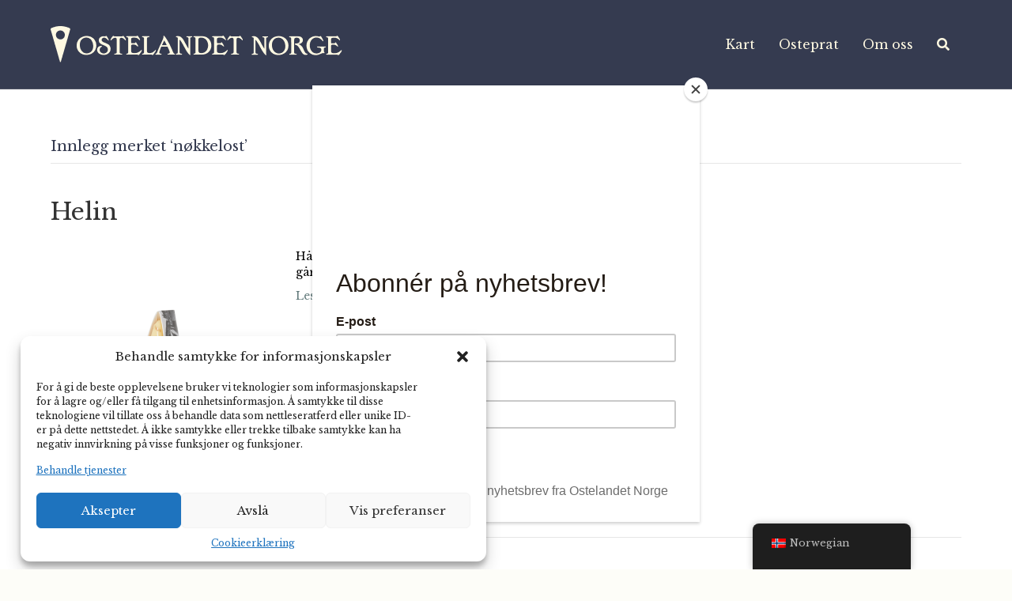

--- FILE ---
content_type: text/html; charset=UTF-8
request_url: https://ostelandet.no/tag/nokkelost/
body_size: 15436
content:
<!DOCTYPE html>
<html lang="nb-NO">
<head>
	
	<!-- Meta Pixel Code -->
<script>
!function(f,b,e,v,n,t,s)
{if(f.fbq)return;n=f.fbq=function(){n.callMethod?
n.callMethod.apply(n,arguments):n.queue.push(arguments)};
if(!f._fbq)f._fbq=n;n.push=n;n.loaded=!0;n.version='2.0';
n.queue=[];t=b.createElement(e);t.async=!0;
t.src=v;s=b.getElementsByTagName(e)[0];
s.parentNode.insertBefore(t,s)}(window, document,'script',
'https://connect.facebook.net/en_US/fbevents.js');
fbq('init', '826715992277506');
fbq('track', 'PageView');
</script>
<noscript><img height="1" width="1" style="display:none"
src="https://www.facebook.com/tr?id=826715992277506&ev=PageView&noscript=1"
/></noscript>
<!-- End Meta Pixel Code -->
	
<meta charset="UTF-8" />
<meta name='viewport' content='width=device-width, initial-scale=1.0' />
<meta http-equiv='X-UA-Compatible' content='IE=edge' />
<link rel="profile" href="https://gmpg.org/xfn/11" />
<meta name='robots' content='index, follow, max-image-preview:large, max-snippet:-1, max-video-preview:-1' />
	<style>img:is([sizes="auto" i], [sizes^="auto," i]) { contain-intrinsic-size: 3000px 1500px }</style>
	
	<!-- This site is optimized with the Yoast SEO plugin v26.1.1 - https://yoast.com/wordpress/plugins/seo/ -->
	<title>nøkkelost Archives - Ostelandet Norge</title>
	<link rel="canonical" href="https://ostelandet.no/tag/nokkelost/" />
	<meta property="og:locale" content="nb_NO" />
	<meta property="og:type" content="article" />
	<meta property="og:title" content="nøkkelost Archives - Ostelandet Norge" />
	<meta property="og:url" content="https://ostelandet.no/tag/nokkelost/" />
	<meta property="og:site_name" content="Ostelandet Norge" />
	<meta name="twitter:card" content="summary_large_image" />
	<script type="application/ld+json" class="yoast-schema-graph">{"@context":"https://schema.org","@graph":[{"@type":"CollectionPage","@id":"https://ostelandet.no/tag/nokkelost/","url":"https://ostelandet.no/tag/nokkelost/","name":"nøkkelost Archives - Ostelandet Norge","isPartOf":{"@id":"https://ostelandet.no/#website"},"primaryImageOfPage":{"@id":"https://ostelandet.no/tag/nokkelost/#primaryimage"},"image":{"@id":"https://ostelandet.no/tag/nokkelost/#primaryimage"},"thumbnailUrl":"https://ostelandet.no/wp-content/uploads/2023/02/Helin.png","breadcrumb":{"@id":"https://ostelandet.no/tag/nokkelost/#breadcrumb"},"inLanguage":"nb-NO"},{"@type":"ImageObject","inLanguage":"nb-NO","@id":"https://ostelandet.no/tag/nokkelost/#primaryimage","url":"https://ostelandet.no/wp-content/uploads/2023/02/Helin.png","contentUrl":"https://ostelandet.no/wp-content/uploads/2023/02/Helin.png","width":1000,"height":1000},{"@type":"BreadcrumbList","@id":"https://ostelandet.no/tag/nokkelost/#breadcrumb","itemListElement":[{"@type":"ListItem","position":1,"name":"Hjem","item":"https://ostelandet.no/"},{"@type":"ListItem","position":2,"name":"nøkkelost"}]},{"@type":"WebSite","@id":"https://ostelandet.no/#website","url":"https://ostelandet.no/","name":"Ostelandet Norge","description":"- Lær mer om norsk ost","publisher":{"@id":"https://ostelandet.no/#organization"},"potentialAction":[{"@type":"SearchAction","target":{"@type":"EntryPoint","urlTemplate":"https://ostelandet.no/?s={search_term_string}"},"query-input":{"@type":"PropertyValueSpecification","valueRequired":true,"valueName":"search_term_string"}}],"inLanguage":"nb-NO"},{"@type":"Organization","@id":"https://ostelandet.no/#organization","name":"HANEN","url":"https://ostelandet.no/","logo":{"@type":"ImageObject","inLanguage":"nb-NO","@id":"https://ostelandet.no/#/schema/logo/image/","url":"https://ostelandet.no/wp-content/uploads/2021/09/ostelandet_norge_2farger_mork_hierarkisk.png","contentUrl":"https://ostelandet.no/wp-content/uploads/2021/09/ostelandet_norge_2farger_mork_hierarkisk.png","width":2062,"height":1223,"caption":"HANEN"},"image":{"@id":"https://ostelandet.no/#/schema/logo/image/"},"sameAs":["https://www.facebook.com/ostelandet-101474925294974","https://www.instagram.com/ostelandet/","https://www.linkedin.com/showcase/ostelandet-norge/"]}]}</script>
	<!-- / Yoast SEO plugin. -->


<link rel='dns-prefetch' href='//www.googletagmanager.com' />
<link rel="alternate" type="application/rss+xml" title="Ostelandet Norge &raquo; strøm" href="https://ostelandet.no/feed/" />
<link rel="alternate" type="application/rss+xml" title="Ostelandet Norge &raquo; kommentarstrøm" href="https://ostelandet.no/comments/feed/" />
<link rel="alternate" type="application/rss+xml" title="Ostelandet Norge &raquo; nøkkelost stikkord-strøm" href="https://ostelandet.no/tag/nokkelost/feed/" />
<link rel="preload" href="https://ostelandet.no/wp-content/plugins/bb-plugin/fonts/fontawesome/5.15.4/webfonts/fa-solid-900.woff2" as="font" type="font/woff2" crossorigin="anonymous">
<link rel="preload" href="https://ostelandet.no/wp-content/plugins/bb-plugin/fonts/fontawesome/5.15.4/webfonts/fa-regular-400.woff2" as="font" type="font/woff2" crossorigin="anonymous">
<script>
window._wpemojiSettings = {"baseUrl":"https:\/\/s.w.org\/images\/core\/emoji\/16.0.1\/72x72\/","ext":".png","svgUrl":"https:\/\/s.w.org\/images\/core\/emoji\/16.0.1\/svg\/","svgExt":".svg","source":{"concatemoji":"https:\/\/ostelandet.no\/wp-includes\/js\/wp-emoji-release.min.js?ver=6.8.3"}};
/*! This file is auto-generated */
!function(s,n){var o,i,e;function c(e){try{var t={supportTests:e,timestamp:(new Date).valueOf()};sessionStorage.setItem(o,JSON.stringify(t))}catch(e){}}function p(e,t,n){e.clearRect(0,0,e.canvas.width,e.canvas.height),e.fillText(t,0,0);var t=new Uint32Array(e.getImageData(0,0,e.canvas.width,e.canvas.height).data),a=(e.clearRect(0,0,e.canvas.width,e.canvas.height),e.fillText(n,0,0),new Uint32Array(e.getImageData(0,0,e.canvas.width,e.canvas.height).data));return t.every(function(e,t){return e===a[t]})}function u(e,t){e.clearRect(0,0,e.canvas.width,e.canvas.height),e.fillText(t,0,0);for(var n=e.getImageData(16,16,1,1),a=0;a<n.data.length;a++)if(0!==n.data[a])return!1;return!0}function f(e,t,n,a){switch(t){case"flag":return n(e,"\ud83c\udff3\ufe0f\u200d\u26a7\ufe0f","\ud83c\udff3\ufe0f\u200b\u26a7\ufe0f")?!1:!n(e,"\ud83c\udde8\ud83c\uddf6","\ud83c\udde8\u200b\ud83c\uddf6")&&!n(e,"\ud83c\udff4\udb40\udc67\udb40\udc62\udb40\udc65\udb40\udc6e\udb40\udc67\udb40\udc7f","\ud83c\udff4\u200b\udb40\udc67\u200b\udb40\udc62\u200b\udb40\udc65\u200b\udb40\udc6e\u200b\udb40\udc67\u200b\udb40\udc7f");case"emoji":return!a(e,"\ud83e\udedf")}return!1}function g(e,t,n,a){var r="undefined"!=typeof WorkerGlobalScope&&self instanceof WorkerGlobalScope?new OffscreenCanvas(300,150):s.createElement("canvas"),o=r.getContext("2d",{willReadFrequently:!0}),i=(o.textBaseline="top",o.font="600 32px Arial",{});return e.forEach(function(e){i[e]=t(o,e,n,a)}),i}function t(e){var t=s.createElement("script");t.src=e,t.defer=!0,s.head.appendChild(t)}"undefined"!=typeof Promise&&(o="wpEmojiSettingsSupports",i=["flag","emoji"],n.supports={everything:!0,everythingExceptFlag:!0},e=new Promise(function(e){s.addEventListener("DOMContentLoaded",e,{once:!0})}),new Promise(function(t){var n=function(){try{var e=JSON.parse(sessionStorage.getItem(o));if("object"==typeof e&&"number"==typeof e.timestamp&&(new Date).valueOf()<e.timestamp+604800&&"object"==typeof e.supportTests)return e.supportTests}catch(e){}return null}();if(!n){if("undefined"!=typeof Worker&&"undefined"!=typeof OffscreenCanvas&&"undefined"!=typeof URL&&URL.createObjectURL&&"undefined"!=typeof Blob)try{var e="postMessage("+g.toString()+"("+[JSON.stringify(i),f.toString(),p.toString(),u.toString()].join(",")+"));",a=new Blob([e],{type:"text/javascript"}),r=new Worker(URL.createObjectURL(a),{name:"wpTestEmojiSupports"});return void(r.onmessage=function(e){c(n=e.data),r.terminate(),t(n)})}catch(e){}c(n=g(i,f,p,u))}t(n)}).then(function(e){for(var t in e)n.supports[t]=e[t],n.supports.everything=n.supports.everything&&n.supports[t],"flag"!==t&&(n.supports.everythingExceptFlag=n.supports.everythingExceptFlag&&n.supports[t]);n.supports.everythingExceptFlag=n.supports.everythingExceptFlag&&!n.supports.flag,n.DOMReady=!1,n.readyCallback=function(){n.DOMReady=!0}}).then(function(){return e}).then(function(){var e;n.supports.everything||(n.readyCallback(),(e=n.source||{}).concatemoji?t(e.concatemoji):e.wpemoji&&e.twemoji&&(t(e.twemoji),t(e.wpemoji)))}))}((window,document),window._wpemojiSettings);
</script>
<style id='cf-frontend-style-inline-css'>
@font-face {
	font-family: 'Recoleta Thin';
	font-weight: 400;
	font-display: auto;
	src: url('https://ostelandet.no/wp-content/uploads/2020/11/font-1.woff2') format('woff2'),
		url('https://ostelandet.no/wp-content/uploads/2020/11/font-1.woff') format('woff'),
		url('https://ostelandet.no/wp-content/uploads/2020/11/Recoleta-Light.ttf') format('truetype'),
		url('https://ostelandet.no/wp-content/uploads/2020/11/Recoleta-Light.eot?#iefix') format('embedded-opentype'),
		url('https://ostelandet.no/wp-content/uploads/2020/11/Recoleta-Light.svg') format('svg'),
		url('https://ostelandet.no/wp-content/uploads/2020/11/Recoleta-Light.otf') format('OpenType');
}
@font-face {
	font-family: 'Recoleta';
	font-weight: 400;
	font-display: optional;
	src: url('https://ostelandet.no/wp-content/uploads/2021/04/font.woff2') format('woff2'),
		url('https://ostelandet.no/wp-content/uploads/2021/04/font.woff') format('woff'),
		url('https://ostelandet.no/wp-content/uploads/2021/04/font-1.ttf') format('truetype'),
		url('https://ostelandet.no/wp-content/uploads/2021/04/font-1.svg') format('svg'),
		url('https://ostelandet.no/wp-content/uploads/2021/04/font-1.otf') format('OpenType');
}
@font-face {
	font-family: 'Libre Baskerville';
	font-weight: 400;
	font-display: auto;
}
@font-face {
	font-family: 'Edwardian Regular';
	font-weight: 400;
	font-display: auto;
	src: url('https://ostelandet.no/wp-content/uploads/2021/06/Edwardian-Medium-LET-Regular-1-1.ttf') format('truetype');
}
@font-face {
	font-family: 'Classico';
	font-weight: 100;
	font-display: auto;
	font-fallback: sans-serif;
	src: url('https://ostelandet.no/wp-content/uploads/2020/11/classico-webfont.woff2') format('woff2'),
		url('https://ostelandet.no/wp-content/uploads/2020/11/classico-webfont.woff') format('woff'),
		url('https://ostelandet.no/wp-content/uploads/2020/11/ClassicoRegular.ttf') format('truetype'),
		url('https://ostelandet.no/wp-content/uploads/2020/11/ClassicoRegular.eot?#iefix') format('embedded-opentype'),
		url('https://ostelandet.no/wp-content/uploads/2020/11/ClassicoRegular.svg') format('svg'),
		url('https://ostelandet.no/wp-content/uploads/2020/11/ClassicoRegular.otf') format('OpenType');
}
</style>
<style id='wp-emoji-styles-inline-css'>

	img.wp-smiley, img.emoji {
		display: inline !important;
		border: none !important;
		box-shadow: none !important;
		height: 1em !important;
		width: 1em !important;
		margin: 0 0.07em !important;
		vertical-align: -0.1em !important;
		background: none !important;
		padding: 0 !important;
	}
</style>
<link rel='stylesheet' id='wp-block-library-css' href='//ostelandet.no/wp-content/cache/wpfc-minified/7nbfvwco/htc13.css' media='all' />
<style id='wp-block-library-theme-inline-css'>
.wp-block-audio :where(figcaption){color:#555;font-size:13px;text-align:center}.is-dark-theme .wp-block-audio :where(figcaption){color:#ffffffa6}.wp-block-audio{margin:0 0 1em}.wp-block-code{border:1px solid #ccc;border-radius:4px;font-family:Menlo,Consolas,monaco,monospace;padding:.8em 1em}.wp-block-embed :where(figcaption){color:#555;font-size:13px;text-align:center}.is-dark-theme .wp-block-embed :where(figcaption){color:#ffffffa6}.wp-block-embed{margin:0 0 1em}.blocks-gallery-caption{color:#555;font-size:13px;text-align:center}.is-dark-theme .blocks-gallery-caption{color:#ffffffa6}:root :where(.wp-block-image figcaption){color:#555;font-size:13px;text-align:center}.is-dark-theme :root :where(.wp-block-image figcaption){color:#ffffffa6}.wp-block-image{margin:0 0 1em}.wp-block-pullquote{border-bottom:4px solid;border-top:4px solid;color:currentColor;margin-bottom:1.75em}.wp-block-pullquote cite,.wp-block-pullquote footer,.wp-block-pullquote__citation{color:currentColor;font-size:.8125em;font-style:normal;text-transform:uppercase}.wp-block-quote{border-left:.25em solid;margin:0 0 1.75em;padding-left:1em}.wp-block-quote cite,.wp-block-quote footer{color:currentColor;font-size:.8125em;font-style:normal;position:relative}.wp-block-quote:where(.has-text-align-right){border-left:none;border-right:.25em solid;padding-left:0;padding-right:1em}.wp-block-quote:where(.has-text-align-center){border:none;padding-left:0}.wp-block-quote.is-large,.wp-block-quote.is-style-large,.wp-block-quote:where(.is-style-plain){border:none}.wp-block-search .wp-block-search__label{font-weight:700}.wp-block-search__button{border:1px solid #ccc;padding:.375em .625em}:where(.wp-block-group.has-background){padding:1.25em 2.375em}.wp-block-separator.has-css-opacity{opacity:.4}.wp-block-separator{border:none;border-bottom:2px solid;margin-left:auto;margin-right:auto}.wp-block-separator.has-alpha-channel-opacity{opacity:1}.wp-block-separator:not(.is-style-wide):not(.is-style-dots){width:100px}.wp-block-separator.has-background:not(.is-style-dots){border-bottom:none;height:1px}.wp-block-separator.has-background:not(.is-style-wide):not(.is-style-dots){height:2px}.wp-block-table{margin:0 0 1em}.wp-block-table td,.wp-block-table th{word-break:normal}.wp-block-table :where(figcaption){color:#555;font-size:13px;text-align:center}.is-dark-theme .wp-block-table :where(figcaption){color:#ffffffa6}.wp-block-video :where(figcaption){color:#555;font-size:13px;text-align:center}.is-dark-theme .wp-block-video :where(figcaption){color:#ffffffa6}.wp-block-video{margin:0 0 1em}:root :where(.wp-block-template-part.has-background){margin-bottom:0;margin-top:0;padding:1.25em 2.375em}
</style>
<style id='classic-theme-styles-inline-css'>
/*! This file is auto-generated */
.wp-block-button__link{color:#fff;background-color:#32373c;border-radius:9999px;box-shadow:none;text-decoration:none;padding:calc(.667em + 2px) calc(1.333em + 2px);font-size:1.125em}.wp-block-file__button{background:#32373c;color:#fff;text-decoration:none}
</style>
<style id='global-styles-inline-css'>
:root{--wp--preset--aspect-ratio--square: 1;--wp--preset--aspect-ratio--4-3: 4/3;--wp--preset--aspect-ratio--3-4: 3/4;--wp--preset--aspect-ratio--3-2: 3/2;--wp--preset--aspect-ratio--2-3: 2/3;--wp--preset--aspect-ratio--16-9: 16/9;--wp--preset--aspect-ratio--9-16: 9/16;--wp--preset--color--black: #000000;--wp--preset--color--cyan-bluish-gray: #abb8c3;--wp--preset--color--white: #ffffff;--wp--preset--color--pale-pink: #f78da7;--wp--preset--color--vivid-red: #cf2e2e;--wp--preset--color--luminous-vivid-orange: #ff6900;--wp--preset--color--luminous-vivid-amber: #fcb900;--wp--preset--color--light-green-cyan: #7bdcb5;--wp--preset--color--vivid-green-cyan: #00d084;--wp--preset--color--pale-cyan-blue: #8ed1fc;--wp--preset--color--vivid-cyan-blue: #0693e3;--wp--preset--color--vivid-purple: #9b51e0;--wp--preset--gradient--vivid-cyan-blue-to-vivid-purple: linear-gradient(135deg,rgba(6,147,227,1) 0%,rgb(155,81,224) 100%);--wp--preset--gradient--light-green-cyan-to-vivid-green-cyan: linear-gradient(135deg,rgb(122,220,180) 0%,rgb(0,208,130) 100%);--wp--preset--gradient--luminous-vivid-amber-to-luminous-vivid-orange: linear-gradient(135deg,rgba(252,185,0,1) 0%,rgba(255,105,0,1) 100%);--wp--preset--gradient--luminous-vivid-orange-to-vivid-red: linear-gradient(135deg,rgba(255,105,0,1) 0%,rgb(207,46,46) 100%);--wp--preset--gradient--very-light-gray-to-cyan-bluish-gray: linear-gradient(135deg,rgb(238,238,238) 0%,rgb(169,184,195) 100%);--wp--preset--gradient--cool-to-warm-spectrum: linear-gradient(135deg,rgb(74,234,220) 0%,rgb(151,120,209) 20%,rgb(207,42,186) 40%,rgb(238,44,130) 60%,rgb(251,105,98) 80%,rgb(254,248,76) 100%);--wp--preset--gradient--blush-light-purple: linear-gradient(135deg,rgb(255,206,236) 0%,rgb(152,150,240) 100%);--wp--preset--gradient--blush-bordeaux: linear-gradient(135deg,rgb(254,205,165) 0%,rgb(254,45,45) 50%,rgb(107,0,62) 100%);--wp--preset--gradient--luminous-dusk: linear-gradient(135deg,rgb(255,203,112) 0%,rgb(199,81,192) 50%,rgb(65,88,208) 100%);--wp--preset--gradient--pale-ocean: linear-gradient(135deg,rgb(255,245,203) 0%,rgb(182,227,212) 50%,rgb(51,167,181) 100%);--wp--preset--gradient--electric-grass: linear-gradient(135deg,rgb(202,248,128) 0%,rgb(113,206,126) 100%);--wp--preset--gradient--midnight: linear-gradient(135deg,rgb(2,3,129) 0%,rgb(40,116,252) 100%);--wp--preset--font-size--small: 13px;--wp--preset--font-size--medium: 20px;--wp--preset--font-size--large: 36px;--wp--preset--font-size--x-large: 42px;--wp--preset--spacing--20: 0.44rem;--wp--preset--spacing--30: 0.67rem;--wp--preset--spacing--40: 1rem;--wp--preset--spacing--50: 1.5rem;--wp--preset--spacing--60: 2.25rem;--wp--preset--spacing--70: 3.38rem;--wp--preset--spacing--80: 5.06rem;--wp--preset--shadow--natural: 6px 6px 9px rgba(0, 0, 0, 0.2);--wp--preset--shadow--deep: 12px 12px 50px rgba(0, 0, 0, 0.4);--wp--preset--shadow--sharp: 6px 6px 0px rgba(0, 0, 0, 0.2);--wp--preset--shadow--outlined: 6px 6px 0px -3px rgba(255, 255, 255, 1), 6px 6px rgba(0, 0, 0, 1);--wp--preset--shadow--crisp: 6px 6px 0px rgba(0, 0, 0, 1);}:where(.is-layout-flex){gap: 0.5em;}:where(.is-layout-grid){gap: 0.5em;}body .is-layout-flex{display: flex;}.is-layout-flex{flex-wrap: wrap;align-items: center;}.is-layout-flex > :is(*, div){margin: 0;}body .is-layout-grid{display: grid;}.is-layout-grid > :is(*, div){margin: 0;}:where(.wp-block-columns.is-layout-flex){gap: 2em;}:where(.wp-block-columns.is-layout-grid){gap: 2em;}:where(.wp-block-post-template.is-layout-flex){gap: 1.25em;}:where(.wp-block-post-template.is-layout-grid){gap: 1.25em;}.has-black-color{color: var(--wp--preset--color--black) !important;}.has-cyan-bluish-gray-color{color: var(--wp--preset--color--cyan-bluish-gray) !important;}.has-white-color{color: var(--wp--preset--color--white) !important;}.has-pale-pink-color{color: var(--wp--preset--color--pale-pink) !important;}.has-vivid-red-color{color: var(--wp--preset--color--vivid-red) !important;}.has-luminous-vivid-orange-color{color: var(--wp--preset--color--luminous-vivid-orange) !important;}.has-luminous-vivid-amber-color{color: var(--wp--preset--color--luminous-vivid-amber) !important;}.has-light-green-cyan-color{color: var(--wp--preset--color--light-green-cyan) !important;}.has-vivid-green-cyan-color{color: var(--wp--preset--color--vivid-green-cyan) !important;}.has-pale-cyan-blue-color{color: var(--wp--preset--color--pale-cyan-blue) !important;}.has-vivid-cyan-blue-color{color: var(--wp--preset--color--vivid-cyan-blue) !important;}.has-vivid-purple-color{color: var(--wp--preset--color--vivid-purple) !important;}.has-black-background-color{background-color: var(--wp--preset--color--black) !important;}.has-cyan-bluish-gray-background-color{background-color: var(--wp--preset--color--cyan-bluish-gray) !important;}.has-white-background-color{background-color: var(--wp--preset--color--white) !important;}.has-pale-pink-background-color{background-color: var(--wp--preset--color--pale-pink) !important;}.has-vivid-red-background-color{background-color: var(--wp--preset--color--vivid-red) !important;}.has-luminous-vivid-orange-background-color{background-color: var(--wp--preset--color--luminous-vivid-orange) !important;}.has-luminous-vivid-amber-background-color{background-color: var(--wp--preset--color--luminous-vivid-amber) !important;}.has-light-green-cyan-background-color{background-color: var(--wp--preset--color--light-green-cyan) !important;}.has-vivid-green-cyan-background-color{background-color: var(--wp--preset--color--vivid-green-cyan) !important;}.has-pale-cyan-blue-background-color{background-color: var(--wp--preset--color--pale-cyan-blue) !important;}.has-vivid-cyan-blue-background-color{background-color: var(--wp--preset--color--vivid-cyan-blue) !important;}.has-vivid-purple-background-color{background-color: var(--wp--preset--color--vivid-purple) !important;}.has-black-border-color{border-color: var(--wp--preset--color--black) !important;}.has-cyan-bluish-gray-border-color{border-color: var(--wp--preset--color--cyan-bluish-gray) !important;}.has-white-border-color{border-color: var(--wp--preset--color--white) !important;}.has-pale-pink-border-color{border-color: var(--wp--preset--color--pale-pink) !important;}.has-vivid-red-border-color{border-color: var(--wp--preset--color--vivid-red) !important;}.has-luminous-vivid-orange-border-color{border-color: var(--wp--preset--color--luminous-vivid-orange) !important;}.has-luminous-vivid-amber-border-color{border-color: var(--wp--preset--color--luminous-vivid-amber) !important;}.has-light-green-cyan-border-color{border-color: var(--wp--preset--color--light-green-cyan) !important;}.has-vivid-green-cyan-border-color{border-color: var(--wp--preset--color--vivid-green-cyan) !important;}.has-pale-cyan-blue-border-color{border-color: var(--wp--preset--color--pale-cyan-blue) !important;}.has-vivid-cyan-blue-border-color{border-color: var(--wp--preset--color--vivid-cyan-blue) !important;}.has-vivid-purple-border-color{border-color: var(--wp--preset--color--vivid-purple) !important;}.has-vivid-cyan-blue-to-vivid-purple-gradient-background{background: var(--wp--preset--gradient--vivid-cyan-blue-to-vivid-purple) !important;}.has-light-green-cyan-to-vivid-green-cyan-gradient-background{background: var(--wp--preset--gradient--light-green-cyan-to-vivid-green-cyan) !important;}.has-luminous-vivid-amber-to-luminous-vivid-orange-gradient-background{background: var(--wp--preset--gradient--luminous-vivid-amber-to-luminous-vivid-orange) !important;}.has-luminous-vivid-orange-to-vivid-red-gradient-background{background: var(--wp--preset--gradient--luminous-vivid-orange-to-vivid-red) !important;}.has-very-light-gray-to-cyan-bluish-gray-gradient-background{background: var(--wp--preset--gradient--very-light-gray-to-cyan-bluish-gray) !important;}.has-cool-to-warm-spectrum-gradient-background{background: var(--wp--preset--gradient--cool-to-warm-spectrum) !important;}.has-blush-light-purple-gradient-background{background: var(--wp--preset--gradient--blush-light-purple) !important;}.has-blush-bordeaux-gradient-background{background: var(--wp--preset--gradient--blush-bordeaux) !important;}.has-luminous-dusk-gradient-background{background: var(--wp--preset--gradient--luminous-dusk) !important;}.has-pale-ocean-gradient-background{background: var(--wp--preset--gradient--pale-ocean) !important;}.has-electric-grass-gradient-background{background: var(--wp--preset--gradient--electric-grass) !important;}.has-midnight-gradient-background{background: var(--wp--preset--gradient--midnight) !important;}.has-small-font-size{font-size: var(--wp--preset--font-size--small) !important;}.has-medium-font-size{font-size: var(--wp--preset--font-size--medium) !important;}.has-large-font-size{font-size: var(--wp--preset--font-size--large) !important;}.has-x-large-font-size{font-size: var(--wp--preset--font-size--x-large) !important;}
:where(.wp-block-post-template.is-layout-flex){gap: 1.25em;}:where(.wp-block-post-template.is-layout-grid){gap: 1.25em;}
:where(.wp-block-columns.is-layout-flex){gap: 2em;}:where(.wp-block-columns.is-layout-grid){gap: 2em;}
:root :where(.wp-block-pullquote){font-size: 1.5em;line-height: 1.6;}
</style>
<link rel='stylesheet' id='searchandfilter-css' href='//ostelandet.no/wp-content/cache/wpfc-minified/7io9boke/htc13.css' media='all' />
<link rel='stylesheet' id='trp-floater-language-switcher-style-css' href='//ostelandet.no/wp-content/cache/wpfc-minified/1bb5ggu2/htc13.css' media='all' />
<link rel='stylesheet' id='trp-language-switcher-style-css' href='//ostelandet.no/wp-content/cache/wpfc-minified/11tdwd1l/htc13.css' media='all' />
<link rel='stylesheet' id='cmplz-general-css' href='//ostelandet.no/wp-content/cache/wpfc-minified/rrfrhwk/htc13.css' media='all' />
<link rel='stylesheet' id='font-awesome-5-css' href='//ostelandet.no/wp-content/cache/wpfc-minified/95wuwbhx/htc13.css' media='all' />
<link rel='stylesheet' id='fl-builder-layout-bundle-836f653b59da39d51f265c4df3563046-css' href='//ostelandet.no/wp-content/cache/wpfc-minified/879bb3ph/htc3s.css' media='all' />
<link rel='stylesheet' id='tablepress-default-css' href='//ostelandet.no/wp-content/cache/wpfc-minified/dupqie0q/htc13.css' media='all' />
<link rel='stylesheet' id='jquery-magnificpopup-css' href='//ostelandet.no/wp-content/cache/wpfc-minified/1b78y6oq/htc13.css' media='all' />
<link rel='stylesheet' id='base-css' href='//ostelandet.no/wp-content/cache/wpfc-minified/130q86lk/htc13.css' media='all' />
<link rel='stylesheet' id='fl-automator-skin-css' href='//ostelandet.no/wp-content/cache/wpfc-minified/e4qf09dd/htc13.css' media='all' />
<link rel='stylesheet' id='fl-child-theme-css' href='//ostelandet.no/wp-content/themes/bb-theme-child/style.css?ver=6.8.3' media='all' />
<script src="https://ostelandet.no/wp-includes/js/jquery/jquery.min.js?ver=3.7.1" id="jquery-core-js"></script>
<script src="https://ostelandet.no/wp-includes/js/jquery/jquery-migrate.min.js?ver=3.4.1" id="jquery-migrate-js"></script>
<link rel="https://api.w.org/" href="https://ostelandet.no/wp-json/" /><link rel="alternate" title="JSON" type="application/json" href="https://ostelandet.no/wp-json/wp/v2/tags/240" /><link rel="EditURI" type="application/rsd+xml" title="RSD" href="https://ostelandet.no/xmlrpc.php?rsd" />
<meta name="generator" content="WordPress 6.8.3" />
<meta name="generator" content="Site Kit by Google 1.163.0" /><link rel="alternate" hreflang="nb-NO" href="https://ostelandet.no/tag/nokkelost/"/>
<link rel="alternate" hreflang="en-US" href="https://ostelandet.no/en/tag/nokkelost/"/>
<link rel="alternate" hreflang="nb" href="https://ostelandet.no/tag/nokkelost/"/>
<link rel="alternate" hreflang="en" href="https://ostelandet.no/en/tag/nokkelost/"/>
<style>.cmplz-hidden{display:none!important;}</style>
<!-- Google Tag Manager snippet added by Site Kit -->
<script>
			( function( w, d, s, l, i ) {
				w[l] = w[l] || [];
				w[l].push( {'gtm.start': new Date().getTime(), event: 'gtm.js'} );
				var f = d.getElementsByTagName( s )[0],
					j = d.createElement( s ), dl = l != 'dataLayer' ? '&l=' + l : '';
				j.async = true;
				j.src = 'https://www.googletagmanager.com/gtm.js?id=' + i + dl;
				f.parentNode.insertBefore( j, f );
			} )( window, document, 'script', 'dataLayer', 'GTM-N4M965L' );
			
</script>

<!-- End Google Tag Manager snippet added by Site Kit -->
<link rel="icon" href="https://ostelandet.no/wp-content/uploads/2021/06/cropped-ostelandet_norge_2farger_mork_hierarkisk-1-120x120.png" sizes="32x32" />
<link rel="icon" href="https://ostelandet.no/wp-content/uploads/2021/06/cropped-ostelandet_norge_2farger_mork_hierarkisk-1-300x300.png" sizes="192x192" />
<link rel="apple-touch-icon" href="https://ostelandet.no/wp-content/uploads/2021/06/cropped-ostelandet_norge_2farger_mork_hierarkisk-1-300x300.png" />
<meta name="msapplication-TileImage" content="https://ostelandet.no/wp-content/uploads/2021/06/cropped-ostelandet_norge_2farger_mork_hierarkisk-1-300x300.png" />
		<style id="wp-custom-css">
			.fl-post-content .yarpp-related {
	width: 1200px;
	margin: auto;
}

.fl-post-content .yarpp-related h3 {
	text-transform: none;
}

.yarpp-related .yarpp-thumbnail:link, .yarpp-related .yarpp-thumbnail:visited {
	color: rgb(51, 51, 51);
	font-size: 0.8em;
}

.fl-archive article .fl-post-content p {
	max-width: 640px;
}

.fl-post-thumb {
	max-width: 300px;
}

.fl-page-nav-search {
	display: none !important;
}

/* Hide all page titles */
article header.fl-post-header h1.fl-post-title {
	display: none !important;
}

/* Taxonomy forms */
.mv-taxonomy-form button .icon-active, .mv-taxonomy-form button .icon-inactive {
	width: 48px;
}

.mv-taxonomy-form button {
	width: 100%;
	font-size: 24px;
	line-height: 34px;
}

.mv-taxonomy-form button span {
	display: inline-block; /* Allows vertical-align to work on inline elements */
	
  vertical-align: middle; /* Aligns the middle of the span with the middle of the parent's line box */
	
}

.mv-taxonomy-form button.active .icon-active {
	display: inline-block;
}

.mv-taxonomy-form button .icon-active {
	display: none;
}

.mv-taxonomy-form button .icon-inactive {
	display: inline-block;
}

.mv-taxonomy-form button.active .icon-inactive {
	display: none;
}		</style>
		<script id="fl-theme-custom-js">function siderTaxonomyForms() {
    var coll = document.getElementsByClassName("collapsible");
    var i;

    for (i = 0; i < coll.length; i++) {
        coll[i].parentElement.nextElementSibling.style.display = 'none';
        coll[i].addEventListener("click", function(event) {
            this.classList.toggle("active");
            var content = this.parentElement.nextElementSibling;
            if (content.style.display === "block") {
                content.style.display = "none";
            } else {
                content.style.display = "block";
            }
            event.preventDefault();
        });
    }
}
jQuery(siderTaxonomyForms);</script>
<!-- MailChimp -->
<script id="mcjs">!function(c,h,i,m,p){m=c.createElement(h),p=c.getElementsByTagName(h)[0],m.async=1,m.src=i,p.parentNode.insertBefore(m,p)}(document,"script","https://chimpstatic.com/mcjs-connected/js/users/7d169820d99cb2866da5bb31b/d9368ffa46e91456fcd530b54.js");</script>

<meta name="facebook-domain-verification" content="7qma6vt8va68b5zsrqtcfbcxyrlo48" />
</head>
<body data-cmplz=2 class="archive tag tag-nokkelost tag-240 wp-theme-bb-theme wp-child-theme-bb-theme-child fl-builder-2-9-4 fl-themer-1-5-2 fl-theme-1-7-13 fl-no-js translatepress-nb_NO fl-theme-builder-footer fl-theme-builder-footer-footer fl-framework-base fl-preset-stripe fl-full-width fl-nav-mobile-offcanvas fl-offcanvas-push-opacity-left fl-footer-effect fl-scroll-to-top fl-search-active" itemscope="itemscope" itemtype="https://schema.org/WebPage">
<a aria-label="Hopp til innhold" class="fl-screen-reader-text" href="#fl-main-content">Hopp til innhold</a>		<!-- Google Tag Manager (noscript)-kodebit lagt til av Site Kit -->
		<noscript>
			<iframe src="https://www.googletagmanager.com/ns.html?id=GTM-N4M965L" height="0" width="0" style="display:none;visibility:hidden"></iframe>
		</noscript>
		<!-- Avslutt Google Tag Manager (noscript)-kodebit lagt til av Site Kit -->
		<div class="fl-page">
	<header class="fl-page-header fl-page-header-fixed fl-page-nav-right fl-page-nav-toggle-icon fl-page-nav-toggle-visible-medium-mobile"  role="banner">
	<div class="fl-page-header-wrap">
		<div class="fl-page-header-container container">
			<div class="fl-page-header-row row">
				<div class="col-sm-12 col-md-3 fl-page-logo-wrap">
					<div class="fl-page-header-logo">
						<a href="https://ostelandet.no/"><img class="fl-logo-img" loading="false" data-no-lazy="1"   itemscope itemtype="https://schema.org/ImageObject" src="https://ostelandet.no/wp-content/uploads/2022/12/ostelandet-logo-1.png" data-retina="" title="" width="369" height="46" alt="Ostelandet Norge" /><meta itemprop="name" content="Ostelandet Norge" /></a>
					</div>
				</div>
				<div class="col-sm-12 col-md-9 fl-page-fixed-nav-wrap">
					<div class="fl-page-nav-wrap">
						<nav class="fl-page-nav fl-nav navbar navbar-default navbar-expand-md" aria-label="Topprad meny" role="navigation">
							<button type="button" class="navbar-toggle navbar-toggler" data-toggle="collapse" data-target=".fl-page-nav-collapse">
								<span><i class="fas fa-bars" aria-hidden="true"></i><span class="sr-only">Meny</span></span>
							</button>
							<div class="fl-page-nav-collapse collapse navbar-collapse">
								<ul id="menu-hovedmeny" class="nav navbar-nav navbar-right menu fl-theme-menu"><li id="menu-item-6141" class="menu-item menu-item-type-custom menu-item-object-custom menu-item-6141 nav-item"><a href="https://kart.ostelandet.no/" class="nav-link">Kart</a></li>
<li id="menu-item-1234" class="menu-item menu-item-type-post_type menu-item-object-page menu-item-has-children menu-item-1234 nav-item"><a href="https://ostelandet.no/osteprat/" class="nav-link">Osteprat</a><div class="fl-submenu-icon-wrap"><span class="fl-submenu-toggle-icon"></span></div>
<ul class="sub-menu">
	<li id="menu-item-5286" class="menu-item menu-item-type-post_type menu-item-object-page menu-item-5286 nav-item"><a href="https://ostelandet.no/ostetyper/" class="nav-link">Produkter</a></li>
	<li id="menu-item-13524" class="menu-item menu-item-type-taxonomy menu-item-object-category menu-item-13524 nav-item"><a href="https://ostelandet.no/kategori/ost/produsent/" class="nav-link">Produsenter</a></li>
	<li id="menu-item-11598" class="menu-item menu-item-type-post_type menu-item-object-page menu-item-11598 nav-item"><a href="https://ostelandet.no/norske-vinnere-i-oste-vm/" class="nav-link">Norske vinnere i Oste-VM</a></li>
	<li id="menu-item-5740" class="menu-item menu-item-type-post_type menu-item-object-page menu-item-5740 nav-item"><a href="https://ostelandet.no/smakshjul-ost/" class="nav-link">Smakshjul ost</a></li>
	<li id="menu-item-5287" class="menu-item menu-item-type-post_type menu-item-object-page menu-item-5287 nav-item"><a href="https://ostelandet.no/ostehistorie/" class="nav-link">Historie</a></li>
	<li id="menu-item-6762" class="menu-item menu-item-type-post_type menu-item-object-page menu-item-6762 nav-item"><a href="https://ostelandet.no/om-ost/oppskrifter/" class="nav-link">Oppskrifter</a></li>
	<li id="menu-item-7709" class="menu-item menu-item-type-post_type menu-item-object-page menu-item-7709 nav-item"><a href="https://ostelandet.no/ostepodden/" class="nav-link">Ostepodden</a></li>
	<li id="menu-item-11676" class="menu-item menu-item-type-post_type menu-item-object-page menu-item-11676 nav-item"><a href="https://ostelandet.no/spor-osteeksperten/" class="nav-link">Spør osteeksperten</a></li>
	<li id="menu-item-8433" class="menu-item menu-item-type-post_type menu-item-object-page menu-item-8433 nav-item"><a href="https://ostelandet.no/presse/" class="nav-link">Presse</a></li>
</ul>
</li>
<li id="menu-item-5292" class="menu-item menu-item-type-post_type menu-item-object-page menu-item-has-children menu-item-5292 nav-item"><a href="https://ostelandet.no/om-oss/" class="nav-link">Om oss</a><div class="fl-submenu-icon-wrap"><span class="fl-submenu-toggle-icon"></span></div>
<ul class="sub-menu">
	<li id="menu-item-8137" class="menu-item menu-item-type-custom menu-item-object-custom menu-item-8137 nav-item"><a href="http://eepurl.com/il39OE" class="nav-link">Nyhetsbrev</a></li>
</ul>
</li>
<li id="menu-item-8302" class="menu-item menu-item-type-post_type menu-item-object-page menu-item-8302 nav-item"><a href="https://ostelandet.no/sok/" class="nav-link"><i class="fas fa-search"></I></a></li>
</ul>							</div>
						</nav>
					</div>
				</div>
			</div>
		</div>
	</div>
</header><!-- .fl-page-header-fixed -->
<header class="fl-page-header fl-page-header-primary fl-page-nav-right fl-page-nav-toggle-icon fl-page-nav-toggle-visible-medium-mobile" itemscope="itemscope" itemtype="https://schema.org/WPHeader"  role="banner">
	<div class="fl-page-header-wrap">
		<div class="fl-page-header-container container">
			<div class="fl-page-header-row row">
				<div class="col-sm-12 col-md-4 fl-page-header-logo-col">
					<div class="fl-page-header-logo" itemscope="itemscope" itemtype="https://schema.org/Organization">
						<a href="https://ostelandet.no/" itemprop="url"><img class="fl-logo-img" loading="false" data-no-lazy="1"   itemscope itemtype="https://schema.org/ImageObject" src="https://ostelandet.no/wp-content/uploads/2022/12/ostelandet-logo-1.png" data-retina="" title="" width="369" height="46" alt="Ostelandet Norge" /><meta itemprop="name" content="Ostelandet Norge" /></a>
											</div>
				</div>
				<div class="col-sm-12 col-md-8 fl-page-nav-col">
					<div class="fl-page-nav-wrap">
						<nav class="fl-page-nav fl-nav navbar navbar-default navbar-expand-md" aria-label="Topprad meny" itemscope="itemscope" itemtype="https://schema.org/SiteNavigationElement" role="navigation">
							<button type="button" class="navbar-toggle navbar-toggler" data-toggle="collapse" data-target=".fl-page-nav-collapse">
								<span><i class="fas fa-bars" aria-hidden="true"></i><span class="sr-only">Meny</span></span>
							</button>
							<div class="fl-page-nav-collapse collapse navbar-collapse">
								<div class="fl-page-nav-search">
	<a href="#" class="fas fa-search" aria-label="Søk" aria-expanded="false" aria-haspopup="true" id='flsearchform'></a>
	<form method="get" role="search" aria-label="Søk" action="https://ostelandet.no/" title="Skriv og trykk enter for å søke.">
		<input type="search" class="fl-search-input form-control" name="s" placeholder="Søk" value="" aria-labelledby="flsearchform" />
	</form>
</div>
<ul id="menu-hovedmeny-1" class="nav navbar-nav navbar-right menu fl-theme-menu"><li class="menu-item menu-item-type-custom menu-item-object-custom menu-item-6141 nav-item"><a href="https://kart.ostelandet.no/" class="nav-link">Kart</a></li>
<li class="menu-item menu-item-type-post_type menu-item-object-page menu-item-has-children menu-item-1234 nav-item"><a href="https://ostelandet.no/osteprat/" class="nav-link">Osteprat</a><div class="fl-submenu-icon-wrap"><span class="fl-submenu-toggle-icon"></span></div>
<ul class="sub-menu">
	<li class="menu-item menu-item-type-post_type menu-item-object-page menu-item-5286 nav-item"><a href="https://ostelandet.no/ostetyper/" class="nav-link">Produkter</a></li>
	<li class="menu-item menu-item-type-taxonomy menu-item-object-category menu-item-13524 nav-item"><a href="https://ostelandet.no/kategori/ost/produsent/" class="nav-link">Produsenter</a></li>
	<li class="menu-item menu-item-type-post_type menu-item-object-page menu-item-11598 nav-item"><a href="https://ostelandet.no/norske-vinnere-i-oste-vm/" class="nav-link">Norske vinnere i Oste-VM</a></li>
	<li class="menu-item menu-item-type-post_type menu-item-object-page menu-item-5740 nav-item"><a href="https://ostelandet.no/smakshjul-ost/" class="nav-link">Smakshjul ost</a></li>
	<li class="menu-item menu-item-type-post_type menu-item-object-page menu-item-5287 nav-item"><a href="https://ostelandet.no/ostehistorie/" class="nav-link">Historie</a></li>
	<li class="menu-item menu-item-type-post_type menu-item-object-page menu-item-6762 nav-item"><a href="https://ostelandet.no/om-ost/oppskrifter/" class="nav-link">Oppskrifter</a></li>
	<li class="menu-item menu-item-type-post_type menu-item-object-page menu-item-7709 nav-item"><a href="https://ostelandet.no/ostepodden/" class="nav-link">Ostepodden</a></li>
	<li class="menu-item menu-item-type-post_type menu-item-object-page menu-item-11676 nav-item"><a href="https://ostelandet.no/spor-osteeksperten/" class="nav-link">Spør osteeksperten</a></li>
	<li class="menu-item menu-item-type-post_type menu-item-object-page menu-item-8433 nav-item"><a href="https://ostelandet.no/presse/" class="nav-link">Presse</a></li>
</ul>
</li>
<li class="menu-item menu-item-type-post_type menu-item-object-page menu-item-has-children menu-item-5292 nav-item"><a href="https://ostelandet.no/om-oss/" class="nav-link">Om oss</a><div class="fl-submenu-icon-wrap"><span class="fl-submenu-toggle-icon"></span></div>
<ul class="sub-menu">
	<li class="menu-item menu-item-type-custom menu-item-object-custom menu-item-8137 nav-item"><a href="http://eepurl.com/il39OE" class="nav-link">Nyhetsbrev</a></li>
</ul>
</li>
<li class="menu-item menu-item-type-post_type menu-item-object-page menu-item-8302 nav-item"><a href="https://ostelandet.no/sok/" class="nav-link"><i class="fas fa-search"></I></a></li>
</ul>							</div>
						</nav>
					</div>
				</div>
			</div>
		</div>
	</div>
</header><!-- .fl-page-header -->
	<div id="fl-main-content" class="fl-page-content" itemprop="mainContentOfPage" role="main">

		
<div class="fl-archive container">
	<div class="row">

		
		<div class="fl-content col-md-12" itemscope="itemscope" itemtype="https://schema.org/Blog">

			<header class="fl-archive-header" role="banner">
	<h1 class="fl-archive-title">Innlegg merket &#8216;nøkkelost&#8217;</h1>
</header>

			
									<article class="fl-post post-8022 post type-post status-publish format-standard has-post-thumbnail hentry category-fastost tag-fyldig-smak tag-handlaget tag-nokkelost tag-ost-fra-valdresmeieriet tag-pasteurisert tag-spisskarve tag-ung" id="fl-post-8022" itemscope="itemscope" itemtype="https://schema.org/BlogPosting">

				
	<header class="fl-post-header">
		<h2 class="fl-post-title" itemprop="headline">
			<a href="https://ostelandet.no/helin/" rel="bookmark" title="Helin">Helin</a>
					</h2>
		<meta itemscope itemprop="mainEntityOfPage" itemtype="https://schema.org/WebPage" itemid="https://ostelandet.no/helin/" content="Helin" /><meta itemprop="datePublished" content="2023-02-22" /><meta itemprop="dateModified" content="2024-01-16" /><div itemprop="publisher" itemscope itemtype="https://schema.org/Organization"><meta itemprop="name" content="Ostelandet Norge"><div itemprop="logo" itemscope itemtype="https://schema.org/ImageObject"><meta itemprop="url" content="https://ostelandet.no/wp-content/uploads/2022/12/ostelandet-logo-1.png"></div></div><div itemscope itemprop="author" itemtype="https://schema.org/Person"><meta itemprop="url" content="https://ostelandet.no/author/anette/" /><meta itemprop="name" content="Anette" /></div><div itemscope itemprop="image" itemtype="https://schema.org/ImageObject"><meta itemprop="url" content="https://ostelandet.no/wp-content/uploads/2023/02/Helin.png" /><meta itemprop="width" content="1000" /><meta itemprop="height" content="1000" /></div><div itemprop="interactionStatistic" itemscope itemtype="https://schema.org/InteractionCounter"><meta itemprop="interactionType" content="https://schema.org/CommentAction" /><meta itemprop="userInteractionCount" content="0" /></div>	</header><!-- .fl-post-header -->

			
				<div class="row fl-post-image-beside-wrap">
			<div class="fl-post-image-beside">
				<div class="fl-post-thumb">
					<a href="https://ostelandet.no/helin/" rel="bookmark" title="Helin">
						<img width="600" height="600" src="https://ostelandet.no/wp-content/uploads/2023/02/Helin-600x600.png" class="attachment-medium size-medium wp-post-image" alt="" aria-label="Helin" decoding="async" fetchpriority="high" srcset="https://ostelandet.no/wp-content/uploads/2023/02/Helin-600x600.png 600w, https://ostelandet.no/wp-content/uploads/2023/02/Helin-300x300.png 300w, https://ostelandet.no/wp-content/uploads/2023/02/Helin-768x768.png 768w, https://ostelandet.no/wp-content/uploads/2023/02/Helin-12x12.png 12w, https://ostelandet.no/wp-content/uploads/2023/02/Helin-120x120.png 120w, https://ostelandet.no/wp-content/uploads/2023/02/Helin.png 1000w" sizes="(max-width: 600px) 100vw, 600px" />					</a>
				</div>
			</div>
			<div class="fl-post-content-beside">
					<div class="fl-post-content clearfix" itemprop="text">
		<p>Håndlaga nøkkelost ysta av helmelk fra gårder i Valdres. </p>
<a class="fl-post-more-link" href="https://ostelandet.no/helin/">Les hele  >></a>	</div><!-- .fl-post-content -->

					</div>
	</div>
	
</article>
<!-- .fl-post -->
									<article class="fl-post post-5065 post type-post status-publish format-standard has-post-thumbnail hentry category-fastost tag-fast tag-fast-ost tag-fastost tag-halvfast tag-kumelk tag-mild tag-modna-myke-og-faste-hvite-oster tag-nellik tag-nokkelost tag-ost-fra-tine tag-pasteurisert tag-pasteurisert-kumelk tag-pasteurisert-melk tag-spisskummin tag-syrlig tag-tine-nokkel-lett" id="fl-post-5065" itemscope="itemscope" itemtype="https://schema.org/BlogPosting">

				
	<header class="fl-post-header">
		<h2 class="fl-post-title" itemprop="headline">
			<a href="https://ostelandet.no/tine-nokkel-lett/" rel="bookmark" title="TINE Nøkkel lett">TINE Nøkkel lett</a>
					</h2>
		<meta itemscope itemprop="mainEntityOfPage" itemtype="https://schema.org/WebPage" itemid="https://ostelandet.no/tine-nokkel-lett/" content="TINE Nøkkel lett" /><meta itemprop="datePublished" content="2021-06-13" /><meta itemprop="dateModified" content="2023-09-22" /><div itemprop="publisher" itemscope itemtype="https://schema.org/Organization"><meta itemprop="name" content="Ostelandet Norge"><div itemprop="logo" itemscope itemtype="https://schema.org/ImageObject"><meta itemprop="url" content="https://ostelandet.no/wp-content/uploads/2022/12/ostelandet-logo-1.png"></div></div><div itemscope itemprop="author" itemtype="https://schema.org/Person"><meta itemprop="url" content="https://ostelandet.no/author/eliho/" /><meta itemprop="name" content="eliho" /></div><div itemscope itemprop="image" itemtype="https://schema.org/ImageObject"><meta itemprop="url" content="https://ostelandet.no/wp-content/uploads/2021/06/Nokkel_lettost_mbg.webp" /><meta itemprop="width" content="430" /><meta itemprop="height" content="320" /></div><div itemprop="interactionStatistic" itemscope itemtype="https://schema.org/InteractionCounter"><meta itemprop="interactionType" content="https://schema.org/CommentAction" /><meta itemprop="userInteractionCount" content="0" /></div>	</header><!-- .fl-post-header -->

			
				<div class="row fl-post-image-beside-wrap">
			<div class="fl-post-image-beside">
				<div class="fl-post-thumb">
					<a href="https://ostelandet.no/tine-nokkel-lett/" rel="bookmark" title="TINE Nøkkel lett">
						<img width="430" height="320" src="https://ostelandet.no/wp-content/uploads/2021/06/Nokkel_lettost_mbg.webp" class="attachment-medium size-medium wp-post-image" alt="" aria-label="TINE Nøkkel lett" decoding="async" srcset="https://ostelandet.no/wp-content/uploads/2021/06/Nokkel_lettost_mbg.webp 430w, https://ostelandet.no/wp-content/uploads/2021/06/Nokkel_lettost_mbg-16x12.webp 16w" sizes="(max-width: 430px) 100vw, 430px" />					</a>
				</div>
			</div>
			<div class="fl-post-content-beside">
					<div class="fl-post-content clearfix" itemprop="text">
		<p>TINE Nøkkel Lett er en halvfast hvitost med et krydret smak av spisskummen og nellik, og en lett syrlig aroma. Osten har mindre fett enn den originale nøkkelosten og kvalifiserer til å bære Nøkkelhullet. TINE Nøkkel Lett er merket med nøkkelhull og inneholder 16% fett.</p>
<a class="fl-post-more-link" href="https://ostelandet.no/tine-nokkel-lett/">Les hele  >></a>	</div><!-- .fl-post-content -->

					</div>
	</div>
	
</article>
<!-- .fl-post -->
									<article class="fl-post post-4369 post type-post status-publish format-standard has-post-thumbnail hentry category-fastost tag-animalsk tag-debio tag-fast tag-fastost tag-kumelk tag-mellomlagret tag-modna-myke-og-faste-hvite-oster tag-nokkelost tag-ost-fra-skarrbo-gard tag-plastcoat tag-ra-melk tag-ramelk tag-skarrbo-gardsysteri tag-spisskummin tag-torr-skorpe tag-upasteurisert tag-upasteurisert-kumelk tag-upasteurisert-melk tag-vellagret tag-okologisk" id="fl-post-4369" itemscope="itemscope" itemtype="https://schema.org/BlogPosting">

				
	<header class="fl-post-header">
		<h2 class="fl-post-title" itemprop="headline">
			<a href="https://ostelandet.no/skarrbo-nokkelost/" rel="bookmark" title="Skarrbo Nøkkelost">Skarrbo Nøkkelost</a>
					</h2>
		<meta itemscope itemprop="mainEntityOfPage" itemtype="https://schema.org/WebPage" itemid="https://ostelandet.no/skarrbo-nokkelost/" content="Skarrbo Nøkkelost" /><meta itemprop="datePublished" content="2021-05-10" /><meta itemprop="dateModified" content="2025-11-19" /><div itemprop="publisher" itemscope itemtype="https://schema.org/Organization"><meta itemprop="name" content="Ostelandet Norge"><div itemprop="logo" itemscope itemtype="https://schema.org/ImageObject"><meta itemprop="url" content="https://ostelandet.no/wp-content/uploads/2022/12/ostelandet-logo-1.png"></div></div><div itemscope itemprop="author" itemtype="https://schema.org/Person"><meta itemprop="url" content="https://ostelandet.no/author/eliho/" /><meta itemprop="name" content="eliho" /></div><div itemscope itemprop="image" itemtype="https://schema.org/ImageObject"><meta itemprop="url" content="https://ostelandet.no/wp-content/uploads/2021/05/Skarrbo-gard-Nokkelost-hbg.png" /><meta itemprop="width" content="1200" /><meta itemprop="height" content="900" /></div><div itemprop="interactionStatistic" itemscope itemtype="https://schema.org/InteractionCounter"><meta itemprop="interactionType" content="https://schema.org/CommentAction" /><meta itemprop="userInteractionCount" content="0" /></div>	</header><!-- .fl-post-header -->

			
				<div class="row fl-post-image-beside-wrap">
			<div class="fl-post-image-beside">
				<div class="fl-post-thumb">
					<a href="https://ostelandet.no/skarrbo-nokkelost/" rel="bookmark" title="Skarrbo Nøkkelost">
						<img width="600" height="450" src="https://ostelandet.no/wp-content/uploads/2021/05/Skarrbo-gard-Nokkelost-hbg-600x450.png" class="attachment-medium size-medium wp-post-image" alt="" aria-label="Skarrbo Nøkkelost" decoding="async" srcset="https://ostelandet.no/wp-content/uploads/2021/05/Skarrbo-gard-Nokkelost-hbg-600x450.png 600w, https://ostelandet.no/wp-content/uploads/2021/05/Skarrbo-gard-Nokkelost-hbg-1024x768.png 1024w, https://ostelandet.no/wp-content/uploads/2021/05/Skarrbo-gard-Nokkelost-hbg-768x576.png 768w, https://ostelandet.no/wp-content/uploads/2021/05/Skarrbo-gard-Nokkelost-hbg-16x12.png 16w, https://ostelandet.no/wp-content/uploads/2021/05/Skarrbo-gard-Nokkelost-hbg.png 1200w" sizes="(max-width: 600px) 100vw, 600px" />					</a>
				</div>
			</div>
			<div class="fl-post-content-beside">
					<div class="fl-post-content clearfix" itemprop="text">
		<p>Osten er laget av rå melk fra gårdens egne kyr av rasen Jarlsbergefe. I osten brukes også gårdens egen syrningskultur.</p>
<a class="fl-post-more-link" href="https://ostelandet.no/skarrbo-nokkelost/">Les hele  >></a>	</div><!-- .fl-post-content -->

					</div>
	</div>
	
</article>
<!-- .fl-post -->
									<article class="fl-post post-3918 post type-post status-publish format-standard has-post-thumbnail hentry category-fastost tag-fast tag-fastost tag-karve tag-krydder tag-krydderost tag-kumelk tag-modna-myke-og-faste-hvite-oster tag-nokkelost tag-nokkelost-fra-snertingdal-ysteri tag-ost-fra-snertingdal-ysteri tag-pasteurisert tag-pasteurisert-kumelk tag-rund tag-snertingdal-ysteri tag-saeregen" id="fl-post-3918" itemscope="itemscope" itemtype="https://schema.org/BlogPosting">

				
	<header class="fl-post-header">
		<h2 class="fl-post-title" itemprop="headline">
			<a href="https://ostelandet.no/nokkelost/" rel="bookmark" title="Snertingdal Ysteri Nøkkelost">Snertingdal Ysteri Nøkkelost</a>
					</h2>
		<meta itemscope itemprop="mainEntityOfPage" itemtype="https://schema.org/WebPage" itemid="https://ostelandet.no/nokkelost/" content="Snertingdal Ysteri Nøkkelost" /><meta itemprop="datePublished" content="2021-05-02" /><meta itemprop="dateModified" content="2023-07-27" /><div itemprop="publisher" itemscope itemtype="https://schema.org/Organization"><meta itemprop="name" content="Ostelandet Norge"><div itemprop="logo" itemscope itemtype="https://schema.org/ImageObject"><meta itemprop="url" content="https://ostelandet.no/wp-content/uploads/2022/12/ostelandet-logo-1.png"></div></div><div itemscope itemprop="author" itemtype="https://schema.org/Person"><meta itemprop="url" content="https://ostelandet.no/author/eliho/" /><meta itemprop="name" content="eliho" /></div><div itemscope itemprop="image" itemtype="https://schema.org/ImageObject"><meta itemprop="url" content="https://ostelandet.no/wp-content/uploads/2021/05/rhj05339.jpg_snertingdal_ysteri_nkkelost-scaled-e1764842946315.jpg" /><meta itemprop="width" content="900" /><meta itemprop="height" content="650" /></div><div itemprop="interactionStatistic" itemscope itemtype="https://schema.org/InteractionCounter"><meta itemprop="interactionType" content="https://schema.org/CommentAction" /><meta itemprop="userInteractionCount" content="0" /></div>	</header><!-- .fl-post-header -->

			
				<div class="row fl-post-image-beside-wrap">
			<div class="fl-post-image-beside">
				<div class="fl-post-thumb">
					<a href="https://ostelandet.no/nokkelost/" rel="bookmark" title="Snertingdal Ysteri Nøkkelost">
						<img width="600" height="433" src="https://ostelandet.no/wp-content/uploads/2021/05/rhj05339.jpg_snertingdal_ysteri_nkkelost-scaled-e1683123531294-600x433.jpg" class="attachment-medium size-medium wp-post-image" alt="" aria-label="Snertingdal Ysteri Nøkkelost" decoding="async" loading="lazy" srcset="https://ostelandet.no/wp-content/uploads/2021/05/rhj05339.jpg_snertingdal_ysteri_nkkelost-scaled-e1683123531294-600x433.jpg 600w, https://ostelandet.no/wp-content/uploads/2021/05/rhj05339.jpg_snertingdal_ysteri_nkkelost-scaled-e1683123531294-1024x740.jpg 1024w, https://ostelandet.no/wp-content/uploads/2021/05/rhj05339.jpg_snertingdal_ysteri_nkkelost-scaled-e1683123531294-768x555.jpg 768w, https://ostelandet.no/wp-content/uploads/2021/05/rhj05339.jpg_snertingdal_ysteri_nkkelost-scaled-e1683123531294-1536x1109.jpg 1536w, https://ostelandet.no/wp-content/uploads/2021/05/rhj05339.jpg_snertingdal_ysteri_nkkelost-scaled-e1683123531294-2048x1479.jpg 2048w, https://ostelandet.no/wp-content/uploads/2021/05/rhj05339.jpg_snertingdal_ysteri_nkkelost-scaled-e1683123531294-18x12.jpg 18w" sizes="auto, (max-width: 600px) 100vw, 600px" />					</a>
				</div>
			</div>
			<div class="fl-post-content-beside">
					<div class="fl-post-content clearfix" itemprop="text">
		<p>Mjøsa-området har en lang tradisjon for ost med karve. Vår nøkkelost har forankring i lokal tilhørighet og har en rund og særegen smak som ble godt mottatt av lokale ostekjennere.</p>
<a class="fl-post-more-link" href="https://ostelandet.no/nokkelost/">Les hele  >></a>	</div><!-- .fl-post-content -->

					</div>
	</div>
	
</article>
<!-- .fl-post -->
									<article class="fl-post post-3477 post type-post status-publish format-standard has-post-thumbnail hentry category-fastost tag-fast tag-fastost tag-galavolden-gard tag-karve tag-mellomlagret tag-mikrobiell tag-modna-myke-og-faste-hvite-oster tag-nellik tag-nokkelost tag-ost-fra-galavolden-gard tag-pasteurisert tag-pasteurisert-melk tag-rorosmat tag-rorosost-nokkelost-med-nellik-og-karve tag-spesialitetsmerket tag-vakumplast tag-vegetabilsk" id="fl-post-3477" itemscope="itemscope" itemtype="https://schema.org/BlogPosting">

				
	<header class="fl-post-header">
		<h2 class="fl-post-title" itemprop="headline">
			<a href="https://ostelandet.no/rorosost-nokkelost-med-nellik-og-karve/" rel="bookmark" title="RørosOst Nøkkelost med nellik og karve">RørosOst Nøkkelost med nellik og karve</a>
					</h2>
		<meta itemscope itemprop="mainEntityOfPage" itemtype="https://schema.org/WebPage" itemid="https://ostelandet.no/rorosost-nokkelost-med-nellik-og-karve/" content="RørosOst Nøkkelost med nellik og karve" /><meta itemprop="datePublished" content="2021-04-24" /><meta itemprop="dateModified" content="2025-10-27" /><div itemprop="publisher" itemscope itemtype="https://schema.org/Organization"><meta itemprop="name" content="Ostelandet Norge"><div itemprop="logo" itemscope itemtype="https://schema.org/ImageObject"><meta itemprop="url" content="https://ostelandet.no/wp-content/uploads/2022/12/ostelandet-logo-1.png"></div></div><div itemscope itemprop="author" itemtype="https://schema.org/Person"><meta itemprop="url" content="https://ostelandet.no/author/eliho/" /><meta itemprop="name" content="eliho" /></div><div itemscope itemprop="image" itemtype="https://schema.org/ImageObject"><meta itemprop="url" content="https://ostelandet.no/wp-content/uploads/2021/04/RorosOst-Nokkelost-med-nellik-og-karve_hbg.png" /><meta itemprop="width" content="1200" /><meta itemprop="height" content="900" /></div><div itemprop="interactionStatistic" itemscope itemtype="https://schema.org/InteractionCounter"><meta itemprop="interactionType" content="https://schema.org/CommentAction" /><meta itemprop="userInteractionCount" content="0" /></div>	</header><!-- .fl-post-header -->

			
				<div class="row fl-post-image-beside-wrap">
			<div class="fl-post-image-beside">
				<div class="fl-post-thumb">
					<a href="https://ostelandet.no/rorosost-nokkelost-med-nellik-og-karve/" rel="bookmark" title="RørosOst Nøkkelost med nellik og karve">
						<img width="600" height="450" src="https://ostelandet.no/wp-content/uploads/2021/04/RorosOst-Nokkelost-med-nellik-og-karve_hbg-600x450.png" class="attachment-medium size-medium wp-post-image" alt="" aria-label="RørosOst Nøkkelost med nellik og karve" decoding="async" loading="lazy" srcset="https://ostelandet.no/wp-content/uploads/2021/04/RorosOst-Nokkelost-med-nellik-og-karve_hbg-600x450.png 600w, https://ostelandet.no/wp-content/uploads/2021/04/RorosOst-Nokkelost-med-nellik-og-karve_hbg-1024x768.png 1024w, https://ostelandet.no/wp-content/uploads/2021/04/RorosOst-Nokkelost-med-nellik-og-karve_hbg-768x576.png 768w, https://ostelandet.no/wp-content/uploads/2021/04/RorosOst-Nokkelost-med-nellik-og-karve_hbg-16x12.png 16w, https://ostelandet.no/wp-content/uploads/2021/04/RorosOst-Nokkelost-med-nellik-og-karve_hbg.png 1200w" sizes="auto, (max-width: 600px) 100vw, 600px" />					</a>
				</div>
			</div>
			<div class="fl-post-content-beside">
					<div class="fl-post-content clearfix" itemprop="text">
		<p>Smakfull og populær nøkkelost, tilsatt både nellik og karve.</p>
<a class="fl-post-more-link" href="https://ostelandet.no/rorosost-nokkelost-med-nellik-og-karve/">Les hele  >></a>	</div><!-- .fl-post-content -->

					</div>
	</div>
	
</article>
<!-- .fl-post -->
									<article class="fl-post post-2556 post type-post status-publish format-standard has-post-thumbnail hentry category-fastost tag-fast tag-fastost tag-hamarsboen-gard tag-hamarsboen-lykjylost tag-krydder tag-krydderost tag-kumelk tag-mellomlagret tag-mikrobiell tag-mild tag-modna-myke-og-faste-hvite-oster tag-nokkelost tag-ost-fra-hamarsboen tag-ost-fra-hamarsboen-gard tag-pasteurisert tag-pasteurisert-kumelk tag-pasteurisert-melk tag-plastcoat tag-spisskummin tag-sot tag-sotlig tag-vegetabilsk" id="fl-post-2556" itemscope="itemscope" itemtype="https://schema.org/BlogPosting">

				
	<header class="fl-post-header">
		<h2 class="fl-post-title" itemprop="headline">
			<a href="https://ostelandet.no/lykjylost/" rel="bookmark" title="Hamarsbøen Lykjylost">Hamarsbøen Lykjylost</a>
					</h2>
		<meta itemscope itemprop="mainEntityOfPage" itemtype="https://schema.org/WebPage" itemid="https://ostelandet.no/lykjylost/" content="Hamarsbøen Lykjylost" /><meta itemprop="datePublished" content="2021-03-26" /><meta itemprop="dateModified" content="2023-06-23" /><div itemprop="publisher" itemscope itemtype="https://schema.org/Organization"><meta itemprop="name" content="Ostelandet Norge"><div itemprop="logo" itemscope itemtype="https://schema.org/ImageObject"><meta itemprop="url" content="https://ostelandet.no/wp-content/uploads/2022/12/ostelandet-logo-1.png"></div></div><div itemscope itemprop="author" itemtype="https://schema.org/Person"><meta itemprop="url" content="https://ostelandet.no/author/eliho/" /><meta itemprop="name" content="eliho" /></div><div itemscope itemprop="image" itemtype="https://schema.org/ImageObject"><meta itemprop="url" content="https://ostelandet.no/wp-content/uploads/2021/03/Hamarsboeen-gard_lykjylost_mbg.png" /><meta itemprop="width" content="375" /><meta itemprop="height" content="262" /></div><div itemprop="interactionStatistic" itemscope itemtype="https://schema.org/InteractionCounter"><meta itemprop="interactionType" content="https://schema.org/CommentAction" /><meta itemprop="userInteractionCount" content="0" /></div>	</header><!-- .fl-post-header -->

			
				<div class="row fl-post-image-beside-wrap">
			<div class="fl-post-image-beside">
				<div class="fl-post-thumb">
					<a href="https://ostelandet.no/lykjylost/" rel="bookmark" title="Hamarsbøen Lykjylost">
						<img width="375" height="262" src="https://ostelandet.no/wp-content/uploads/2021/03/Hamarsboeen-gard_lykjylost_mbg.png" class="attachment-medium size-medium wp-post-image" alt="" aria-label="Hamarsbøen Lykjylost" decoding="async" loading="lazy" srcset="https://ostelandet.no/wp-content/uploads/2021/03/Hamarsboeen-gard_lykjylost_mbg.png 375w, https://ostelandet.no/wp-content/uploads/2021/03/Hamarsboeen-gard_lykjylost_mbg-18x12.png 18w" sizes="auto, (max-width: 375px) 100vw, 375px" />					</a>
				</div>
			</div>
			<div class="fl-post-content-beside">
					<div class="fl-post-content clearfix" itemprop="text">
		<p>Lykjylost (nøkkelost) er en halvfast kvitost med spisskummen fra Hamarsbøen Gard øverst i Hallingdal.<br />
Dette er en gaudatype laget av pastaurisert helmelk fra ku. Ostene modnes minimum 3 måneder. Etter 4 måneder modning er laktosen i osten brukt opp og kan da selges som laktosefri.</p>
<a class="fl-post-more-link" href="https://ostelandet.no/lykjylost/">Les hele  >></a>	</div><!-- .fl-post-content -->

					</div>
	</div>
	
</article>
<!-- .fl-post -->
				
				
			
		</div>

		
	</div>
</div>


	</div><!-- .fl-page-content -->
	<footer class="fl-builder-content fl-builder-content-8913 fl-builder-global-templates-locked" data-post-id="8913" data-type="footer" itemscope="itemscope" itemtype="http://schema.org/WPFooter"><div class="fl-row fl-row-full-width fl-row-bg-color fl-node-qgk1zaxuoe5s fl-row-default-height fl-row-align-center" data-node="qgk1zaxuoe5s">
	<div class="fl-row-content-wrap">
						<div class="fl-row-content fl-row-fixed-width fl-node-content">
		
<div class="fl-col-group fl-node-he4onptx2k37" data-node="he4onptx2k37">
			<div class="fl-col fl-node-xnqwvpo62kt7 fl-col-bg-color fl-col-small" data-node="xnqwvpo62kt7">
	<div class="fl-col-content fl-node-content"><div class="fl-module fl-module-photo fl-node-g0qx7yewfjil" data-node="g0qx7yewfjil">
	<div class="fl-module-content fl-node-content">
		<div class="fl-photo fl-photo-align-center" itemscope itemtype="https://schema.org/ImageObject">
	<div class="fl-photo-content fl-photo-img-png">
				<a href="https://ostelandet.no/" target="_self" itemprop="url">
				<img loading="lazy" decoding="async" class="fl-photo-img wp-image-7485 size-full" src="https://ostelandet.no/wp-content/uploads/2022/12/ostelandet-logo-1.png" alt="ostelandet logo 1" itemprop="image" height="46" width="369" title="ostelandet logo 1" srcset="https://ostelandet.no/wp-content/uploads/2022/12/ostelandet-logo-1.png 369w, https://ostelandet.no/wp-content/uploads/2022/12/ostelandet-logo-1-18x2.png 18w" sizes="auto, (max-width: 369px) 100vw, 369px" />
				</a>
					</div>
	</div>
	</div>
</div>
<div class="fl-module fl-module-rich-text fl-node-iybj0ntd58zh" data-node="iybj0ntd58zh">
	<div class="fl-module-content fl-node-content">
		<div class="fl-rich-text">
	<p style="text-align: center;">Et nettsted driftet av</p>
<p style="text-align: center;"><a href="https://www.hanen.no/">Næringsorganisasjonen HANEN</a></p>
<p style="text-align: center;">
<p style="text-align: center;">Adresse: Hollendergata 5, 0190 Oslo</p>
<p style="text-align: center;">Telefon: +47 22 05 46 40</p>
<p style="text-align: center;">E-post: post@hanen.no</p>
</div>
	</div>
</div>
</div>
</div>
			<div class="fl-col fl-node-5l1ze4y02b3v fl-col-bg-color fl-col-small" data-node="5l1ze4y02b3v">
	<div class="fl-col-content fl-node-content"><div class="fl-module fl-module-photo fl-node-zerokicust4w" data-node="zerokicust4w">
	<div class="fl-module-content fl-node-content">
		<div class="fl-photo fl-photo-align-center" itemscope itemtype="https://schema.org/ImageObject">
	<div class="fl-photo-content fl-photo-img-png">
				<a href="https://www.hanen.no/" target="_self" itemprop="url">
				<img loading="lazy" decoding="async" class="fl-photo-img wp-image-7492 size-full" src="https://ostelandet.no/wp-content/uploads/2022/12/hanen-logo-1.png" alt="hanen-logo-1" itemprop="image" height="99" width="77" title="hanen-logo-1" srcset="https://ostelandet.no/wp-content/uploads/2022/12/hanen-logo-1.png 77w, https://ostelandet.no/wp-content/uploads/2022/12/hanen-logo-1-9x12.png 9w" sizes="auto, (max-width: 77px) 100vw, 77px" />
				</a>
					</div>
	</div>
	</div>
</div>
<div class="fl-module fl-module-photo fl-node-kit26x7qrwo5" data-node="kit26x7qrwo5">
	<div class="fl-module-content fl-node-content">
		<div class="fl-photo fl-photo-align-center" itemscope itemtype="https://schema.org/ImageObject">
	<div class="fl-photo-content fl-photo-img-png">
				<a href="https://norskgardsost.no/" target="_self" itemprop="url">
				<img loading="lazy" decoding="async" class="fl-photo-img wp-image-7493 size-full" src="https://ostelandet.no/wp-content/uploads/2022/12/Logo-Norsk-Gardsost-med-rose.png" alt="Logo-Norsk-Gardsost-med-rose" itemprop="image" height="40" width="260" title="Logo-Norsk-Gardsost-med-rose" srcset="https://ostelandet.no/wp-content/uploads/2022/12/Logo-Norsk-Gardsost-med-rose.png 260w, https://ostelandet.no/wp-content/uploads/2022/12/Logo-Norsk-Gardsost-med-rose-18x3.png 18w" sizes="auto, (max-width: 260px) 100vw, 260px" />
				</a>
					</div>
	</div>
	</div>
</div>
</div>
</div>
			<div class="fl-col fl-node-pc6bmkri4j8v fl-col-bg-color fl-col-small" data-node="pc6bmkri4j8v">
	<div class="fl-col-content fl-node-content"><div class="fl-module fl-module-heading fl-node-7k20jig1yn5l" data-node="7k20jig1yn5l">
	<div class="fl-module-content fl-node-content">
		<h3 class="fl-heading">
		<span class="fl-heading-text">Følg oss</span>
	</h3>
	</div>
</div>
<div class="fl-module fl-module-rich-text fl-node-ka6crge1fopt" data-node="ka6crge1fopt">
	<div class="fl-module-content fl-node-content">
		<div class="fl-rich-text">
	<p><a href="https://www.facebook.com/ostelandet/">Facebook</a></p>
<p><a href="https://www.instagram.com/ostelandet/">Instagram</a></p>
<p><a href="https://www.linkedin.com/showcase/ostelandet-norge/">LinkedIn</a></p>
</div>
	</div>
</div>
</div>
</div>
	</div>
		</div>
	</div>
</div>
<div class="fl-row fl-row-full-width fl-row-bg-color fl-node-worzk7j4qlmt fl-row-default-height fl-row-align-center" data-node="worzk7j4qlmt">
	<div class="fl-row-content-wrap">
						<div class="fl-row-content fl-row-fixed-width fl-node-content">
		
<div class="fl-col-group fl-node-5ulm90d1h7sr" data-node="5ulm90d1h7sr">
			<div class="fl-col fl-node-tmpnswzexc0y fl-col-bg-color" data-node="tmpnswzexc0y">
	<div class="fl-col-content fl-node-content"><div class="fl-module fl-module-rich-text fl-node-uawlcfm6so1p" data-node="uawlcfm6so1p">
	<div class="fl-module-content fl-node-content">
		<div class="fl-rich-text">
	<p style="text-align: center;">© 2026 Ostelandet Norge. All Rights Reserved.</p>
</div>
	</div>
</div>
</div>
</div>
	</div>
		</div>
	</div>
</div>
</footer>	</div><!-- .fl-page -->
<template id="tp-language" data-tp-language="nb_NO"></template><script type="speculationrules">
{"prefetch":[{"source":"document","where":{"and":[{"href_matches":"\/*"},{"not":{"href_matches":["\/wp-*.php","\/wp-admin\/*","\/wp-content\/uploads\/*","\/wp-content\/*","\/wp-content\/plugins\/*","\/wp-content\/themes\/bb-theme-child\/*","\/wp-content\/themes\/bb-theme\/*","\/*\\?(.+)"]}},{"not":{"selector_matches":"a[rel~=\"nofollow\"]"}},{"not":{"selector_matches":".no-prefetch, .no-prefetch a"}}]},"eagerness":"conservative"}]}
</script>
        <div id="trp-floater-ls" onclick="" data-no-translation class="trp-language-switcher-container trp-floater-ls-names trp-bottom-right trp-color-dark flags-full-names" >
            <div id="trp-floater-ls-current-language" class="trp-with-flags">

                <a href="#" class="trp-floater-ls-disabled-language trp-ls-disabled-language" onclick="event.preventDefault()">
					<img class="trp-flag-image" src="https://ostelandet.no/wp-content/plugins/translatepress-multilingual/assets/images/flags/nb_NO.png" width="18" height="12" alt="nb_NO" title="Norwegian">Norwegian				</a>

            </div>
            <div id="trp-floater-ls-language-list" class="trp-with-flags" >

                <div class="trp-language-wrap trp-language-wrap-bottom">                    <a href="https://ostelandet.no/en/tag/nokkelost/"
                         title="English">
          						  <img class="trp-flag-image" src="https://ostelandet.no/wp-content/plugins/translatepress-multilingual/assets/images/flags/en_US.png" width="18" height="12" alt="en_US" title="English">English					          </a>
                <a href="#" class="trp-floater-ls-disabled-language trp-ls-disabled-language" onclick="event.preventDefault()"><img class="trp-flag-image" src="https://ostelandet.no/wp-content/plugins/translatepress-multilingual/assets/images/flags/nb_NO.png" width="18" height="12" alt="nb_NO" title="Norwegian">Norwegian</a></div>            </div>
        </div>

    
<!-- Consent Management powered by Complianz | GDPR/CCPA Cookie Consent https://wordpress.org/plugins/complianz-gdpr -->
<div id="cmplz-cookiebanner-container"><div class="cmplz-cookiebanner cmplz-hidden banner-1 optin cmplz-bottom-right cmplz-categories-type-view-preferences" aria-modal="true" data-nosnippet="true" role="dialog" aria-live="polite" aria-labelledby="cmplz-header-1-optin" aria-describedby="cmplz-message-1-optin">
	<div class="cmplz-header">
		<div class="cmplz-logo"></div>
		<div class="cmplz-title" id="cmplz-header-1-optin">Behandle samtykke for informasjonskapsler</div>
		<div class="cmplz-close" tabindex="0" role="button" aria-label="close-dialog">
			<svg aria-hidden="true" focusable="false" data-prefix="fas" data-icon="times" class="svg-inline--fa fa-times fa-w-11" role="img" xmlns="http://www.w3.org/2000/svg" viewBox="0 0 352 512"><path fill="currentColor" d="M242.72 256l100.07-100.07c12.28-12.28 12.28-32.19 0-44.48l-22.24-22.24c-12.28-12.28-32.19-12.28-44.48 0L176 189.28 75.93 89.21c-12.28-12.28-32.19-12.28-44.48 0L9.21 111.45c-12.28 12.28-12.28 32.19 0 44.48L109.28 256 9.21 356.07c-12.28 12.28-12.28 32.19 0 44.48l22.24 22.24c12.28 12.28 32.2 12.28 44.48 0L176 322.72l100.07 100.07c12.28 12.28 32.2 12.28 44.48 0l22.24-22.24c12.28-12.28 12.28-32.19 0-44.48L242.72 256z"></path></svg>
		</div>
	</div>

	<div class="cmplz-divider cmplz-divider-header"></div>
	<div class="cmplz-body">
		<div class="cmplz-message" id="cmplz-message-1-optin">For å gi de beste opplevelsene bruker vi teknologier som informasjonskapsler for å lagre og/eller få tilgang til enhetsinformasjon. Å samtykke til disse teknologiene vil tillate oss å behandle data som nettleseratferd eller unike ID-er på dette nettstedet. Å ikke samtykke eller trekke tilbake samtykke kan ha negativ innvirkning på visse funksjoner og funksjoner.</div>
		<!-- categories start -->
		<div class="cmplz-categories">
			<details class="cmplz-category cmplz-functional" >
				<summary>
						<span class="cmplz-category-header">
							<span class="cmplz-category-title">Funksjonell</span>
							<span class='cmplz-always-active'>
								<span class="cmplz-banner-checkbox">
									<input type="checkbox"
										   id="cmplz-functional-optin"
										   data-category="cmplz_functional"
										   class="cmplz-consent-checkbox cmplz-functional"
										   size="40"
										   value="1"/>
									<label class="cmplz-label" for="cmplz-functional-optin" tabindex="0"><span class="screen-reader-text">Funksjonell</span></label>
								</span>
								Alltid aktiv							</span>
							<span class="cmplz-icon cmplz-open">
								<svg xmlns="http://www.w3.org/2000/svg" viewBox="0 0 448 512"  height="18" ><path d="M224 416c-8.188 0-16.38-3.125-22.62-9.375l-192-192c-12.5-12.5-12.5-32.75 0-45.25s32.75-12.5 45.25 0L224 338.8l169.4-169.4c12.5-12.5 32.75-12.5 45.25 0s12.5 32.75 0 45.25l-192 192C240.4 412.9 232.2 416 224 416z"/></svg>
							</span>
						</span>
				</summary>
				<div class="cmplz-description">
					<span class="cmplz-description-functional">Den tekniske lagringen eller tilgangen er strengt nødvendig for det legitime formålet å muliggjøre bruk av en spesifikk tjeneste som abonnenten eller brukeren uttrykkelig har bedt om, eller for det eneste formålet å utføre overføring av en kommunikasjon over et elektronisk kommunikasjonsnettverk.</span>
				</div>
			</details>

			<details class="cmplz-category cmplz-preferences" >
				<summary>
						<span class="cmplz-category-header">
							<span class="cmplz-category-title">Preferanser</span>
							<span class="cmplz-banner-checkbox">
								<input type="checkbox"
									   id="cmplz-preferences-optin"
									   data-category="cmplz_preferences"
									   class="cmplz-consent-checkbox cmplz-preferences"
									   size="40"
									   value="1"/>
								<label class="cmplz-label" for="cmplz-preferences-optin" tabindex="0"><span class="screen-reader-text">Preferanser</span></label>
							</span>
							<span class="cmplz-icon cmplz-open">
								<svg xmlns="http://www.w3.org/2000/svg" viewBox="0 0 448 512"  height="18" ><path d="M224 416c-8.188 0-16.38-3.125-22.62-9.375l-192-192c-12.5-12.5-12.5-32.75 0-45.25s32.75-12.5 45.25 0L224 338.8l169.4-169.4c12.5-12.5 32.75-12.5 45.25 0s12.5 32.75 0 45.25l-192 192C240.4 412.9 232.2 416 224 416z"/></svg>
							</span>
						</span>
				</summary>
				<div class="cmplz-description">
					<span class="cmplz-description-preferences">Den tekniske lagringen eller tilgangen er nødvendig for det legitime formålet å lagre preferanser som ikke er etterspurt av abonnenten eller brukeren.</span>
				</div>
			</details>

			<details class="cmplz-category cmplz-statistics" >
				<summary>
						<span class="cmplz-category-header">
							<span class="cmplz-category-title">Statistikk</span>
							<span class="cmplz-banner-checkbox">
								<input type="checkbox"
									   id="cmplz-statistics-optin"
									   data-category="cmplz_statistics"
									   class="cmplz-consent-checkbox cmplz-statistics"
									   size="40"
									   value="1"/>
								<label class="cmplz-label" for="cmplz-statistics-optin" tabindex="0"><span class="screen-reader-text">Statistikk</span></label>
							</span>
							<span class="cmplz-icon cmplz-open">
								<svg xmlns="http://www.w3.org/2000/svg" viewBox="0 0 448 512"  height="18" ><path d="M224 416c-8.188 0-16.38-3.125-22.62-9.375l-192-192c-12.5-12.5-12.5-32.75 0-45.25s32.75-12.5 45.25 0L224 338.8l169.4-169.4c12.5-12.5 32.75-12.5 45.25 0s12.5 32.75 0 45.25l-192 192C240.4 412.9 232.2 416 224 416z"/></svg>
							</span>
						</span>
				</summary>
				<div class="cmplz-description">
					<span class="cmplz-description-statistics">The technical storage or access that is used exclusively for statistical purposes.</span>
					<span class="cmplz-description-statistics-anonymous">Den tekniske lagringen eller tilgangen som utelukkende brukes til anonyme statistiske formål. Uten en stevning, frivillig overholdelse fra din Internett-leverandør eller tilleggsregistreringer fra en tredjepart, kan informasjon som er lagret eller hentet for dette formålet alene, vanligvis ikke brukes til å identifisere deg.</span>
				</div>
			</details>
			<details class="cmplz-category cmplz-marketing" >
				<summary>
						<span class="cmplz-category-header">
							<span class="cmplz-category-title">Markedsføring</span>
							<span class="cmplz-banner-checkbox">
								<input type="checkbox"
									   id="cmplz-marketing-optin"
									   data-category="cmplz_marketing"
									   class="cmplz-consent-checkbox cmplz-marketing"
									   size="40"
									   value="1"/>
								<label class="cmplz-label" for="cmplz-marketing-optin" tabindex="0"><span class="screen-reader-text">Markedsføring</span></label>
							</span>
							<span class="cmplz-icon cmplz-open">
								<svg xmlns="http://www.w3.org/2000/svg" viewBox="0 0 448 512"  height="18" ><path d="M224 416c-8.188 0-16.38-3.125-22.62-9.375l-192-192c-12.5-12.5-12.5-32.75 0-45.25s32.75-12.5 45.25 0L224 338.8l169.4-169.4c12.5-12.5 32.75-12.5 45.25 0s12.5 32.75 0 45.25l-192 192C240.4 412.9 232.2 416 224 416z"/></svg>
							</span>
						</span>
				</summary>
				<div class="cmplz-description">
					<span class="cmplz-description-marketing">Den tekniske lagringen eller tilgangen er nødvendig for å opprette brukerprofiler for å sende reklame, eller for å spore brukeren på et nettsted eller på tvers av flere nettsteder for lignende markedsføringsformål.</span>
				</div>
			</details>
		</div><!-- categories end -->
			</div>

	<div class="cmplz-links cmplz-information">
		<a class="cmplz-link cmplz-manage-options cookie-statement" href="#" data-relative_url="#cmplz-manage-consent-container">Administrer alternativer</a>
		<a class="cmplz-link cmplz-manage-third-parties cookie-statement" href="#" data-relative_url="#cmplz-cookies-overview">Behandle tjenester</a>
		<a class="cmplz-link cmplz-manage-vendors tcf cookie-statement" href="#" data-relative_url="#cmplz-tcf-wrapper">Administrer {vendor_count}-leverandører</a>
		<a class="cmplz-link cmplz-external cmplz-read-more-purposes tcf" target="_blank" rel="noopener noreferrer nofollow" href="https://cookiedatabase.org/tcf/purposes/">Les mer om disse formålene</a>
			</div>

	<div class="cmplz-divider cmplz-footer"></div>

	<div class="cmplz-buttons">
		<button class="cmplz-btn cmplz-accept">Aksepter</button>
		<button class="cmplz-btn cmplz-deny">Avslå</button>
		<button class="cmplz-btn cmplz-view-preferences">Vis preferanser</button>
		<button class="cmplz-btn cmplz-save-preferences">Lagre preferanser</button>
		<a class="cmplz-btn cmplz-manage-options tcf cookie-statement" href="#" data-relative_url="#cmplz-manage-consent-container">Vis preferanser</a>
			</div>

	<div class="cmplz-links cmplz-documents">
		<a class="cmplz-link cookie-statement" href="#" data-relative_url="">{title}</a>
		<a class="cmplz-link privacy-statement" href="#" data-relative_url="">{title}</a>
		<a class="cmplz-link impressum" href="#" data-relative_url="">{title}</a>
			</div>

</div>
</div>
					<div id="cmplz-manage-consent" data-nosnippet="true"><button class="cmplz-btn cmplz-hidden cmplz-manage-consent manage-consent-1">Administrer samtykke</button>

</div><a href="#" id="fl-to-top"><span class="sr-only">Scroll til toppen</span><i class="fas fa-chevron-up" aria-hidden="true"></i></a><link rel='stylesheet' id='fl-builder-google-fonts-df30228e9d2523eff5608aac4298c44d-css' href='https://fonts.googleapis.com/css?family=Libre+Baskerville%3A300%2C400%2C700%2C400&#038;ver=6.8.3' media='all' />
<script src="https://ostelandet.no/wp-content/uploads/bb-plugin/cache/29b43fe4ee993d009ee5598ceb5e25bc-layout-bundle.js?ver=2.9.4-1.5.2" id="fl-builder-layout-bundle-29b43fe4ee993d009ee5598ceb5e25bc-js"></script>
<script src="https://ostelandet.no/wp-content/plugins/bb-plugin/js/jquery.ba-throttle-debounce.min.js?ver=2.9.4" id="jquery-throttle-js"></script>
<script src="https://ostelandet.no/wp-content/plugins/bb-plugin/js/jquery.magnificpopup.min.js?ver=2.9.4" id="jquery-magnificpopup-js"></script>
<script src="https://ostelandet.no/wp-content/plugins/bb-plugin/js/jquery.fitvids.min.js?ver=1.2" id="jquery-fitvids-js"></script>
<script id="fl-automator-js-extra">
var themeopts = {"medium_breakpoint":"992","mobile_breakpoint":"768","scrollTopPosition":"800"};
</script>
<script src="https://ostelandet.no/wp-content/themes/bb-theme/js/theme.min.js?ver=1.7.13" id="fl-automator-js"></script>
<script id="cmplz-cookiebanner-js-extra">
var complianz = {"prefix":"cmplz_","user_banner_id":"1","set_cookies":[],"block_ajax_content":"","banner_version":"27","version":"6.5.6","store_consent":"","do_not_track_enabled":"","consenttype":"optin","region":"eu","geoip":"","dismiss_timeout":"","disable_cookiebanner":"","soft_cookiewall":"","dismiss_on_scroll":"","cookie_expiry":"365","url":"https:\/\/ostelandet.no\/wp-json\/complianz\/v1\/","locale":"lang=nb&locale=nb_NO","set_cookies_on_root":"","cookie_domain":"","current_policy_id":"18","cookie_path":"\/","categories":{"statistics":"statistikk","marketing":"markedsf\u00f8ring"},"tcf_active":"","placeholdertext":"<div class=\"cmplz-blocked-content-notice-body\">Klikk p\u00e5 \"Jeg godtar\" for \u00e5 aktivere {service}\u00a0<div class=\"cmplz-links\"><a href=\"#\" class=\"cmplz-link cookie-statement\">{title}<\/a><\/div><\/div><button class=\"cmplz-accept-service\">Jeg er enig<\/button>","aria_label":"Klikk p\u00e5 knappen for \u00e5 aktivere {service}","css_file":"https:\/\/ostelandet.no\/wp-content\/uploads\/complianz\/css\/banner-{banner_id}-{type}.css?v=27","page_links":{"eu":{"cookie-statement":{"title":"Cookieerkl\u00e6ring ","url":"https:\/\/ostelandet.no\/cookieerklaering-eu\/"}}},"tm_categories":"1","forceEnableStats":"","preview":"","clean_cookies":"1"};
</script>
<script defer src="https://ostelandet.no/wp-content/plugins/complianz-gdpr/cookiebanner/js/complianz.min.js?ver=6.5.6" id="cmplz-cookiebanner-js"></script>
</body>
</html><!-- WP Fastest Cache file was created in 0.699 seconds, on 10/01/2026 @ 5:54 pm -->